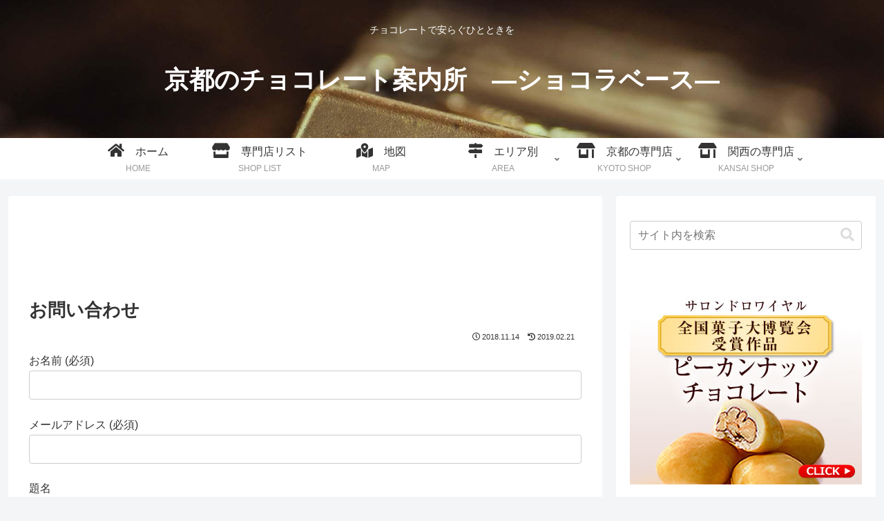

--- FILE ---
content_type: text/html; charset=utf-8
request_url: https://www.google.com/recaptcha/api2/aframe
body_size: 267
content:
<!DOCTYPE HTML><html><head><meta http-equiv="content-type" content="text/html; charset=UTF-8"></head><body><script nonce="hBYhpeksA4EMHO0pv60dPw">/** Anti-fraud and anti-abuse applications only. See google.com/recaptcha */ try{var clients={'sodar':'https://pagead2.googlesyndication.com/pagead/sodar?'};window.addEventListener("message",function(a){try{if(a.source===window.parent){var b=JSON.parse(a.data);var c=clients[b['id']];if(c){var d=document.createElement('img');d.src=c+b['params']+'&rc='+(localStorage.getItem("rc::a")?sessionStorage.getItem("rc::b"):"");window.document.body.appendChild(d);sessionStorage.setItem("rc::e",parseInt(sessionStorage.getItem("rc::e")||0)+1);localStorage.setItem("rc::h",'1769675482964');}}}catch(b){}});window.parent.postMessage("_grecaptcha_ready", "*");}catch(b){}</script></body></html>

--- FILE ---
content_type: application/javascript; charset=utf-8;
request_url: https://dalc.valuecommerce.com/app3?p=890550105&_s=https%3A%2F%2Fchocolabase.com%2Finquiry%2F&vf=iVBORw0KGgoAAAANSUhEUgAAAAMAAAADCAYAAABWKLW%2FAAAAMElEQVQYV2NkFGP4n5EqxZDf%2BpGB8UyZ0H9h%2FiYGbdZcBsZcrq7%2FM8%2FpMPRpeDEAAOo4DA2vpmnJAAAAAElFTkSuQmCC
body_size: 704
content:
vc_linkswitch_callback({"t":"697b1ad9","r":"aXsa2QAMpAES34WUCooERAqKC5YyNw","ub":"aXsa2AALzHYS34WUCooBbQqKBti2lA%3D%3D","vcid":"0TOVluicvxuE87JBy8WK0KFhaSAgvvS2WdslOG0AGS_UdM1kYtLUhg","vcpub":"0.828417","shopping.geocities.jp":{"a":"2826703","m":"2201292","g":"4dc59bee8a"},"l":4,"shopping.yahoo.co.jp":{"a":"2826703","m":"2201292","g":"4dc59bee8a"},"p":890550105,"paypaymall.yahoo.co.jp":{"a":"2826703","m":"2201292","g":"4dc59bee8a"},"s":3538443,"approach.yahoo.co.jp":{"a":"2826703","m":"2201292","g":"4dc59bee8a"},"paypaystep.yahoo.co.jp":{"a":"2826703","m":"2201292","g":"4dc59bee8a"},"mini-shopping.yahoo.co.jp":{"a":"2826703","m":"2201292","g":"4dc59bee8a"}})